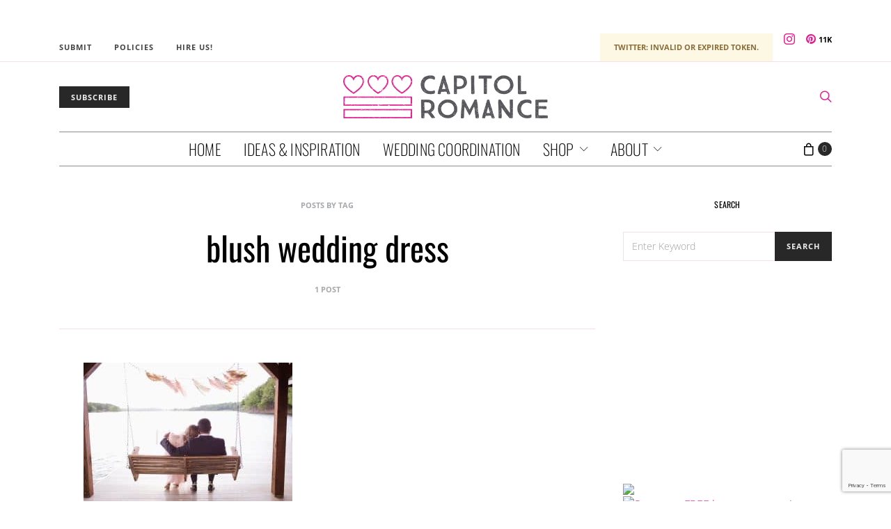

--- FILE ---
content_type: text/html; charset=utf-8
request_url: https://www.google.com/recaptcha/api2/anchor?ar=1&k=6LdffH0bAAAAAKsENioBiOP4pbcYthojCI1MRG7-&co=aHR0cHM6Ly93d3cuY2FwaXRvbHJvbWFuY2UuY29tOjQ0Mw..&hl=en&v=N67nZn4AqZkNcbeMu4prBgzg&size=invisible&anchor-ms=20000&execute-ms=30000&cb=sp0o7y79cbg3
body_size: 49018
content:
<!DOCTYPE HTML><html dir="ltr" lang="en"><head><meta http-equiv="Content-Type" content="text/html; charset=UTF-8">
<meta http-equiv="X-UA-Compatible" content="IE=edge">
<title>reCAPTCHA</title>
<style type="text/css">
/* cyrillic-ext */
@font-face {
  font-family: 'Roboto';
  font-style: normal;
  font-weight: 400;
  font-stretch: 100%;
  src: url(//fonts.gstatic.com/s/roboto/v48/KFO7CnqEu92Fr1ME7kSn66aGLdTylUAMa3GUBHMdazTgWw.woff2) format('woff2');
  unicode-range: U+0460-052F, U+1C80-1C8A, U+20B4, U+2DE0-2DFF, U+A640-A69F, U+FE2E-FE2F;
}
/* cyrillic */
@font-face {
  font-family: 'Roboto';
  font-style: normal;
  font-weight: 400;
  font-stretch: 100%;
  src: url(//fonts.gstatic.com/s/roboto/v48/KFO7CnqEu92Fr1ME7kSn66aGLdTylUAMa3iUBHMdazTgWw.woff2) format('woff2');
  unicode-range: U+0301, U+0400-045F, U+0490-0491, U+04B0-04B1, U+2116;
}
/* greek-ext */
@font-face {
  font-family: 'Roboto';
  font-style: normal;
  font-weight: 400;
  font-stretch: 100%;
  src: url(//fonts.gstatic.com/s/roboto/v48/KFO7CnqEu92Fr1ME7kSn66aGLdTylUAMa3CUBHMdazTgWw.woff2) format('woff2');
  unicode-range: U+1F00-1FFF;
}
/* greek */
@font-face {
  font-family: 'Roboto';
  font-style: normal;
  font-weight: 400;
  font-stretch: 100%;
  src: url(//fonts.gstatic.com/s/roboto/v48/KFO7CnqEu92Fr1ME7kSn66aGLdTylUAMa3-UBHMdazTgWw.woff2) format('woff2');
  unicode-range: U+0370-0377, U+037A-037F, U+0384-038A, U+038C, U+038E-03A1, U+03A3-03FF;
}
/* math */
@font-face {
  font-family: 'Roboto';
  font-style: normal;
  font-weight: 400;
  font-stretch: 100%;
  src: url(//fonts.gstatic.com/s/roboto/v48/KFO7CnqEu92Fr1ME7kSn66aGLdTylUAMawCUBHMdazTgWw.woff2) format('woff2');
  unicode-range: U+0302-0303, U+0305, U+0307-0308, U+0310, U+0312, U+0315, U+031A, U+0326-0327, U+032C, U+032F-0330, U+0332-0333, U+0338, U+033A, U+0346, U+034D, U+0391-03A1, U+03A3-03A9, U+03B1-03C9, U+03D1, U+03D5-03D6, U+03F0-03F1, U+03F4-03F5, U+2016-2017, U+2034-2038, U+203C, U+2040, U+2043, U+2047, U+2050, U+2057, U+205F, U+2070-2071, U+2074-208E, U+2090-209C, U+20D0-20DC, U+20E1, U+20E5-20EF, U+2100-2112, U+2114-2115, U+2117-2121, U+2123-214F, U+2190, U+2192, U+2194-21AE, U+21B0-21E5, U+21F1-21F2, U+21F4-2211, U+2213-2214, U+2216-22FF, U+2308-230B, U+2310, U+2319, U+231C-2321, U+2336-237A, U+237C, U+2395, U+239B-23B7, U+23D0, U+23DC-23E1, U+2474-2475, U+25AF, U+25B3, U+25B7, U+25BD, U+25C1, U+25CA, U+25CC, U+25FB, U+266D-266F, U+27C0-27FF, U+2900-2AFF, U+2B0E-2B11, U+2B30-2B4C, U+2BFE, U+3030, U+FF5B, U+FF5D, U+1D400-1D7FF, U+1EE00-1EEFF;
}
/* symbols */
@font-face {
  font-family: 'Roboto';
  font-style: normal;
  font-weight: 400;
  font-stretch: 100%;
  src: url(//fonts.gstatic.com/s/roboto/v48/KFO7CnqEu92Fr1ME7kSn66aGLdTylUAMaxKUBHMdazTgWw.woff2) format('woff2');
  unicode-range: U+0001-000C, U+000E-001F, U+007F-009F, U+20DD-20E0, U+20E2-20E4, U+2150-218F, U+2190, U+2192, U+2194-2199, U+21AF, U+21E6-21F0, U+21F3, U+2218-2219, U+2299, U+22C4-22C6, U+2300-243F, U+2440-244A, U+2460-24FF, U+25A0-27BF, U+2800-28FF, U+2921-2922, U+2981, U+29BF, U+29EB, U+2B00-2BFF, U+4DC0-4DFF, U+FFF9-FFFB, U+10140-1018E, U+10190-1019C, U+101A0, U+101D0-101FD, U+102E0-102FB, U+10E60-10E7E, U+1D2C0-1D2D3, U+1D2E0-1D37F, U+1F000-1F0FF, U+1F100-1F1AD, U+1F1E6-1F1FF, U+1F30D-1F30F, U+1F315, U+1F31C, U+1F31E, U+1F320-1F32C, U+1F336, U+1F378, U+1F37D, U+1F382, U+1F393-1F39F, U+1F3A7-1F3A8, U+1F3AC-1F3AF, U+1F3C2, U+1F3C4-1F3C6, U+1F3CA-1F3CE, U+1F3D4-1F3E0, U+1F3ED, U+1F3F1-1F3F3, U+1F3F5-1F3F7, U+1F408, U+1F415, U+1F41F, U+1F426, U+1F43F, U+1F441-1F442, U+1F444, U+1F446-1F449, U+1F44C-1F44E, U+1F453, U+1F46A, U+1F47D, U+1F4A3, U+1F4B0, U+1F4B3, U+1F4B9, U+1F4BB, U+1F4BF, U+1F4C8-1F4CB, U+1F4D6, U+1F4DA, U+1F4DF, U+1F4E3-1F4E6, U+1F4EA-1F4ED, U+1F4F7, U+1F4F9-1F4FB, U+1F4FD-1F4FE, U+1F503, U+1F507-1F50B, U+1F50D, U+1F512-1F513, U+1F53E-1F54A, U+1F54F-1F5FA, U+1F610, U+1F650-1F67F, U+1F687, U+1F68D, U+1F691, U+1F694, U+1F698, U+1F6AD, U+1F6B2, U+1F6B9-1F6BA, U+1F6BC, U+1F6C6-1F6CF, U+1F6D3-1F6D7, U+1F6E0-1F6EA, U+1F6F0-1F6F3, U+1F6F7-1F6FC, U+1F700-1F7FF, U+1F800-1F80B, U+1F810-1F847, U+1F850-1F859, U+1F860-1F887, U+1F890-1F8AD, U+1F8B0-1F8BB, U+1F8C0-1F8C1, U+1F900-1F90B, U+1F93B, U+1F946, U+1F984, U+1F996, U+1F9E9, U+1FA00-1FA6F, U+1FA70-1FA7C, U+1FA80-1FA89, U+1FA8F-1FAC6, U+1FACE-1FADC, U+1FADF-1FAE9, U+1FAF0-1FAF8, U+1FB00-1FBFF;
}
/* vietnamese */
@font-face {
  font-family: 'Roboto';
  font-style: normal;
  font-weight: 400;
  font-stretch: 100%;
  src: url(//fonts.gstatic.com/s/roboto/v48/KFO7CnqEu92Fr1ME7kSn66aGLdTylUAMa3OUBHMdazTgWw.woff2) format('woff2');
  unicode-range: U+0102-0103, U+0110-0111, U+0128-0129, U+0168-0169, U+01A0-01A1, U+01AF-01B0, U+0300-0301, U+0303-0304, U+0308-0309, U+0323, U+0329, U+1EA0-1EF9, U+20AB;
}
/* latin-ext */
@font-face {
  font-family: 'Roboto';
  font-style: normal;
  font-weight: 400;
  font-stretch: 100%;
  src: url(//fonts.gstatic.com/s/roboto/v48/KFO7CnqEu92Fr1ME7kSn66aGLdTylUAMa3KUBHMdazTgWw.woff2) format('woff2');
  unicode-range: U+0100-02BA, U+02BD-02C5, U+02C7-02CC, U+02CE-02D7, U+02DD-02FF, U+0304, U+0308, U+0329, U+1D00-1DBF, U+1E00-1E9F, U+1EF2-1EFF, U+2020, U+20A0-20AB, U+20AD-20C0, U+2113, U+2C60-2C7F, U+A720-A7FF;
}
/* latin */
@font-face {
  font-family: 'Roboto';
  font-style: normal;
  font-weight: 400;
  font-stretch: 100%;
  src: url(//fonts.gstatic.com/s/roboto/v48/KFO7CnqEu92Fr1ME7kSn66aGLdTylUAMa3yUBHMdazQ.woff2) format('woff2');
  unicode-range: U+0000-00FF, U+0131, U+0152-0153, U+02BB-02BC, U+02C6, U+02DA, U+02DC, U+0304, U+0308, U+0329, U+2000-206F, U+20AC, U+2122, U+2191, U+2193, U+2212, U+2215, U+FEFF, U+FFFD;
}
/* cyrillic-ext */
@font-face {
  font-family: 'Roboto';
  font-style: normal;
  font-weight: 500;
  font-stretch: 100%;
  src: url(//fonts.gstatic.com/s/roboto/v48/KFO7CnqEu92Fr1ME7kSn66aGLdTylUAMa3GUBHMdazTgWw.woff2) format('woff2');
  unicode-range: U+0460-052F, U+1C80-1C8A, U+20B4, U+2DE0-2DFF, U+A640-A69F, U+FE2E-FE2F;
}
/* cyrillic */
@font-face {
  font-family: 'Roboto';
  font-style: normal;
  font-weight: 500;
  font-stretch: 100%;
  src: url(//fonts.gstatic.com/s/roboto/v48/KFO7CnqEu92Fr1ME7kSn66aGLdTylUAMa3iUBHMdazTgWw.woff2) format('woff2');
  unicode-range: U+0301, U+0400-045F, U+0490-0491, U+04B0-04B1, U+2116;
}
/* greek-ext */
@font-face {
  font-family: 'Roboto';
  font-style: normal;
  font-weight: 500;
  font-stretch: 100%;
  src: url(//fonts.gstatic.com/s/roboto/v48/KFO7CnqEu92Fr1ME7kSn66aGLdTylUAMa3CUBHMdazTgWw.woff2) format('woff2');
  unicode-range: U+1F00-1FFF;
}
/* greek */
@font-face {
  font-family: 'Roboto';
  font-style: normal;
  font-weight: 500;
  font-stretch: 100%;
  src: url(//fonts.gstatic.com/s/roboto/v48/KFO7CnqEu92Fr1ME7kSn66aGLdTylUAMa3-UBHMdazTgWw.woff2) format('woff2');
  unicode-range: U+0370-0377, U+037A-037F, U+0384-038A, U+038C, U+038E-03A1, U+03A3-03FF;
}
/* math */
@font-face {
  font-family: 'Roboto';
  font-style: normal;
  font-weight: 500;
  font-stretch: 100%;
  src: url(//fonts.gstatic.com/s/roboto/v48/KFO7CnqEu92Fr1ME7kSn66aGLdTylUAMawCUBHMdazTgWw.woff2) format('woff2');
  unicode-range: U+0302-0303, U+0305, U+0307-0308, U+0310, U+0312, U+0315, U+031A, U+0326-0327, U+032C, U+032F-0330, U+0332-0333, U+0338, U+033A, U+0346, U+034D, U+0391-03A1, U+03A3-03A9, U+03B1-03C9, U+03D1, U+03D5-03D6, U+03F0-03F1, U+03F4-03F5, U+2016-2017, U+2034-2038, U+203C, U+2040, U+2043, U+2047, U+2050, U+2057, U+205F, U+2070-2071, U+2074-208E, U+2090-209C, U+20D0-20DC, U+20E1, U+20E5-20EF, U+2100-2112, U+2114-2115, U+2117-2121, U+2123-214F, U+2190, U+2192, U+2194-21AE, U+21B0-21E5, U+21F1-21F2, U+21F4-2211, U+2213-2214, U+2216-22FF, U+2308-230B, U+2310, U+2319, U+231C-2321, U+2336-237A, U+237C, U+2395, U+239B-23B7, U+23D0, U+23DC-23E1, U+2474-2475, U+25AF, U+25B3, U+25B7, U+25BD, U+25C1, U+25CA, U+25CC, U+25FB, U+266D-266F, U+27C0-27FF, U+2900-2AFF, U+2B0E-2B11, U+2B30-2B4C, U+2BFE, U+3030, U+FF5B, U+FF5D, U+1D400-1D7FF, U+1EE00-1EEFF;
}
/* symbols */
@font-face {
  font-family: 'Roboto';
  font-style: normal;
  font-weight: 500;
  font-stretch: 100%;
  src: url(//fonts.gstatic.com/s/roboto/v48/KFO7CnqEu92Fr1ME7kSn66aGLdTylUAMaxKUBHMdazTgWw.woff2) format('woff2');
  unicode-range: U+0001-000C, U+000E-001F, U+007F-009F, U+20DD-20E0, U+20E2-20E4, U+2150-218F, U+2190, U+2192, U+2194-2199, U+21AF, U+21E6-21F0, U+21F3, U+2218-2219, U+2299, U+22C4-22C6, U+2300-243F, U+2440-244A, U+2460-24FF, U+25A0-27BF, U+2800-28FF, U+2921-2922, U+2981, U+29BF, U+29EB, U+2B00-2BFF, U+4DC0-4DFF, U+FFF9-FFFB, U+10140-1018E, U+10190-1019C, U+101A0, U+101D0-101FD, U+102E0-102FB, U+10E60-10E7E, U+1D2C0-1D2D3, U+1D2E0-1D37F, U+1F000-1F0FF, U+1F100-1F1AD, U+1F1E6-1F1FF, U+1F30D-1F30F, U+1F315, U+1F31C, U+1F31E, U+1F320-1F32C, U+1F336, U+1F378, U+1F37D, U+1F382, U+1F393-1F39F, U+1F3A7-1F3A8, U+1F3AC-1F3AF, U+1F3C2, U+1F3C4-1F3C6, U+1F3CA-1F3CE, U+1F3D4-1F3E0, U+1F3ED, U+1F3F1-1F3F3, U+1F3F5-1F3F7, U+1F408, U+1F415, U+1F41F, U+1F426, U+1F43F, U+1F441-1F442, U+1F444, U+1F446-1F449, U+1F44C-1F44E, U+1F453, U+1F46A, U+1F47D, U+1F4A3, U+1F4B0, U+1F4B3, U+1F4B9, U+1F4BB, U+1F4BF, U+1F4C8-1F4CB, U+1F4D6, U+1F4DA, U+1F4DF, U+1F4E3-1F4E6, U+1F4EA-1F4ED, U+1F4F7, U+1F4F9-1F4FB, U+1F4FD-1F4FE, U+1F503, U+1F507-1F50B, U+1F50D, U+1F512-1F513, U+1F53E-1F54A, U+1F54F-1F5FA, U+1F610, U+1F650-1F67F, U+1F687, U+1F68D, U+1F691, U+1F694, U+1F698, U+1F6AD, U+1F6B2, U+1F6B9-1F6BA, U+1F6BC, U+1F6C6-1F6CF, U+1F6D3-1F6D7, U+1F6E0-1F6EA, U+1F6F0-1F6F3, U+1F6F7-1F6FC, U+1F700-1F7FF, U+1F800-1F80B, U+1F810-1F847, U+1F850-1F859, U+1F860-1F887, U+1F890-1F8AD, U+1F8B0-1F8BB, U+1F8C0-1F8C1, U+1F900-1F90B, U+1F93B, U+1F946, U+1F984, U+1F996, U+1F9E9, U+1FA00-1FA6F, U+1FA70-1FA7C, U+1FA80-1FA89, U+1FA8F-1FAC6, U+1FACE-1FADC, U+1FADF-1FAE9, U+1FAF0-1FAF8, U+1FB00-1FBFF;
}
/* vietnamese */
@font-face {
  font-family: 'Roboto';
  font-style: normal;
  font-weight: 500;
  font-stretch: 100%;
  src: url(//fonts.gstatic.com/s/roboto/v48/KFO7CnqEu92Fr1ME7kSn66aGLdTylUAMa3OUBHMdazTgWw.woff2) format('woff2');
  unicode-range: U+0102-0103, U+0110-0111, U+0128-0129, U+0168-0169, U+01A0-01A1, U+01AF-01B0, U+0300-0301, U+0303-0304, U+0308-0309, U+0323, U+0329, U+1EA0-1EF9, U+20AB;
}
/* latin-ext */
@font-face {
  font-family: 'Roboto';
  font-style: normal;
  font-weight: 500;
  font-stretch: 100%;
  src: url(//fonts.gstatic.com/s/roboto/v48/KFO7CnqEu92Fr1ME7kSn66aGLdTylUAMa3KUBHMdazTgWw.woff2) format('woff2');
  unicode-range: U+0100-02BA, U+02BD-02C5, U+02C7-02CC, U+02CE-02D7, U+02DD-02FF, U+0304, U+0308, U+0329, U+1D00-1DBF, U+1E00-1E9F, U+1EF2-1EFF, U+2020, U+20A0-20AB, U+20AD-20C0, U+2113, U+2C60-2C7F, U+A720-A7FF;
}
/* latin */
@font-face {
  font-family: 'Roboto';
  font-style: normal;
  font-weight: 500;
  font-stretch: 100%;
  src: url(//fonts.gstatic.com/s/roboto/v48/KFO7CnqEu92Fr1ME7kSn66aGLdTylUAMa3yUBHMdazQ.woff2) format('woff2');
  unicode-range: U+0000-00FF, U+0131, U+0152-0153, U+02BB-02BC, U+02C6, U+02DA, U+02DC, U+0304, U+0308, U+0329, U+2000-206F, U+20AC, U+2122, U+2191, U+2193, U+2212, U+2215, U+FEFF, U+FFFD;
}
/* cyrillic-ext */
@font-face {
  font-family: 'Roboto';
  font-style: normal;
  font-weight: 900;
  font-stretch: 100%;
  src: url(//fonts.gstatic.com/s/roboto/v48/KFO7CnqEu92Fr1ME7kSn66aGLdTylUAMa3GUBHMdazTgWw.woff2) format('woff2');
  unicode-range: U+0460-052F, U+1C80-1C8A, U+20B4, U+2DE0-2DFF, U+A640-A69F, U+FE2E-FE2F;
}
/* cyrillic */
@font-face {
  font-family: 'Roboto';
  font-style: normal;
  font-weight: 900;
  font-stretch: 100%;
  src: url(//fonts.gstatic.com/s/roboto/v48/KFO7CnqEu92Fr1ME7kSn66aGLdTylUAMa3iUBHMdazTgWw.woff2) format('woff2');
  unicode-range: U+0301, U+0400-045F, U+0490-0491, U+04B0-04B1, U+2116;
}
/* greek-ext */
@font-face {
  font-family: 'Roboto';
  font-style: normal;
  font-weight: 900;
  font-stretch: 100%;
  src: url(//fonts.gstatic.com/s/roboto/v48/KFO7CnqEu92Fr1ME7kSn66aGLdTylUAMa3CUBHMdazTgWw.woff2) format('woff2');
  unicode-range: U+1F00-1FFF;
}
/* greek */
@font-face {
  font-family: 'Roboto';
  font-style: normal;
  font-weight: 900;
  font-stretch: 100%;
  src: url(//fonts.gstatic.com/s/roboto/v48/KFO7CnqEu92Fr1ME7kSn66aGLdTylUAMa3-UBHMdazTgWw.woff2) format('woff2');
  unicode-range: U+0370-0377, U+037A-037F, U+0384-038A, U+038C, U+038E-03A1, U+03A3-03FF;
}
/* math */
@font-face {
  font-family: 'Roboto';
  font-style: normal;
  font-weight: 900;
  font-stretch: 100%;
  src: url(//fonts.gstatic.com/s/roboto/v48/KFO7CnqEu92Fr1ME7kSn66aGLdTylUAMawCUBHMdazTgWw.woff2) format('woff2');
  unicode-range: U+0302-0303, U+0305, U+0307-0308, U+0310, U+0312, U+0315, U+031A, U+0326-0327, U+032C, U+032F-0330, U+0332-0333, U+0338, U+033A, U+0346, U+034D, U+0391-03A1, U+03A3-03A9, U+03B1-03C9, U+03D1, U+03D5-03D6, U+03F0-03F1, U+03F4-03F5, U+2016-2017, U+2034-2038, U+203C, U+2040, U+2043, U+2047, U+2050, U+2057, U+205F, U+2070-2071, U+2074-208E, U+2090-209C, U+20D0-20DC, U+20E1, U+20E5-20EF, U+2100-2112, U+2114-2115, U+2117-2121, U+2123-214F, U+2190, U+2192, U+2194-21AE, U+21B0-21E5, U+21F1-21F2, U+21F4-2211, U+2213-2214, U+2216-22FF, U+2308-230B, U+2310, U+2319, U+231C-2321, U+2336-237A, U+237C, U+2395, U+239B-23B7, U+23D0, U+23DC-23E1, U+2474-2475, U+25AF, U+25B3, U+25B7, U+25BD, U+25C1, U+25CA, U+25CC, U+25FB, U+266D-266F, U+27C0-27FF, U+2900-2AFF, U+2B0E-2B11, U+2B30-2B4C, U+2BFE, U+3030, U+FF5B, U+FF5D, U+1D400-1D7FF, U+1EE00-1EEFF;
}
/* symbols */
@font-face {
  font-family: 'Roboto';
  font-style: normal;
  font-weight: 900;
  font-stretch: 100%;
  src: url(//fonts.gstatic.com/s/roboto/v48/KFO7CnqEu92Fr1ME7kSn66aGLdTylUAMaxKUBHMdazTgWw.woff2) format('woff2');
  unicode-range: U+0001-000C, U+000E-001F, U+007F-009F, U+20DD-20E0, U+20E2-20E4, U+2150-218F, U+2190, U+2192, U+2194-2199, U+21AF, U+21E6-21F0, U+21F3, U+2218-2219, U+2299, U+22C4-22C6, U+2300-243F, U+2440-244A, U+2460-24FF, U+25A0-27BF, U+2800-28FF, U+2921-2922, U+2981, U+29BF, U+29EB, U+2B00-2BFF, U+4DC0-4DFF, U+FFF9-FFFB, U+10140-1018E, U+10190-1019C, U+101A0, U+101D0-101FD, U+102E0-102FB, U+10E60-10E7E, U+1D2C0-1D2D3, U+1D2E0-1D37F, U+1F000-1F0FF, U+1F100-1F1AD, U+1F1E6-1F1FF, U+1F30D-1F30F, U+1F315, U+1F31C, U+1F31E, U+1F320-1F32C, U+1F336, U+1F378, U+1F37D, U+1F382, U+1F393-1F39F, U+1F3A7-1F3A8, U+1F3AC-1F3AF, U+1F3C2, U+1F3C4-1F3C6, U+1F3CA-1F3CE, U+1F3D4-1F3E0, U+1F3ED, U+1F3F1-1F3F3, U+1F3F5-1F3F7, U+1F408, U+1F415, U+1F41F, U+1F426, U+1F43F, U+1F441-1F442, U+1F444, U+1F446-1F449, U+1F44C-1F44E, U+1F453, U+1F46A, U+1F47D, U+1F4A3, U+1F4B0, U+1F4B3, U+1F4B9, U+1F4BB, U+1F4BF, U+1F4C8-1F4CB, U+1F4D6, U+1F4DA, U+1F4DF, U+1F4E3-1F4E6, U+1F4EA-1F4ED, U+1F4F7, U+1F4F9-1F4FB, U+1F4FD-1F4FE, U+1F503, U+1F507-1F50B, U+1F50D, U+1F512-1F513, U+1F53E-1F54A, U+1F54F-1F5FA, U+1F610, U+1F650-1F67F, U+1F687, U+1F68D, U+1F691, U+1F694, U+1F698, U+1F6AD, U+1F6B2, U+1F6B9-1F6BA, U+1F6BC, U+1F6C6-1F6CF, U+1F6D3-1F6D7, U+1F6E0-1F6EA, U+1F6F0-1F6F3, U+1F6F7-1F6FC, U+1F700-1F7FF, U+1F800-1F80B, U+1F810-1F847, U+1F850-1F859, U+1F860-1F887, U+1F890-1F8AD, U+1F8B0-1F8BB, U+1F8C0-1F8C1, U+1F900-1F90B, U+1F93B, U+1F946, U+1F984, U+1F996, U+1F9E9, U+1FA00-1FA6F, U+1FA70-1FA7C, U+1FA80-1FA89, U+1FA8F-1FAC6, U+1FACE-1FADC, U+1FADF-1FAE9, U+1FAF0-1FAF8, U+1FB00-1FBFF;
}
/* vietnamese */
@font-face {
  font-family: 'Roboto';
  font-style: normal;
  font-weight: 900;
  font-stretch: 100%;
  src: url(//fonts.gstatic.com/s/roboto/v48/KFO7CnqEu92Fr1ME7kSn66aGLdTylUAMa3OUBHMdazTgWw.woff2) format('woff2');
  unicode-range: U+0102-0103, U+0110-0111, U+0128-0129, U+0168-0169, U+01A0-01A1, U+01AF-01B0, U+0300-0301, U+0303-0304, U+0308-0309, U+0323, U+0329, U+1EA0-1EF9, U+20AB;
}
/* latin-ext */
@font-face {
  font-family: 'Roboto';
  font-style: normal;
  font-weight: 900;
  font-stretch: 100%;
  src: url(//fonts.gstatic.com/s/roboto/v48/KFO7CnqEu92Fr1ME7kSn66aGLdTylUAMa3KUBHMdazTgWw.woff2) format('woff2');
  unicode-range: U+0100-02BA, U+02BD-02C5, U+02C7-02CC, U+02CE-02D7, U+02DD-02FF, U+0304, U+0308, U+0329, U+1D00-1DBF, U+1E00-1E9F, U+1EF2-1EFF, U+2020, U+20A0-20AB, U+20AD-20C0, U+2113, U+2C60-2C7F, U+A720-A7FF;
}
/* latin */
@font-face {
  font-family: 'Roboto';
  font-style: normal;
  font-weight: 900;
  font-stretch: 100%;
  src: url(//fonts.gstatic.com/s/roboto/v48/KFO7CnqEu92Fr1ME7kSn66aGLdTylUAMa3yUBHMdazQ.woff2) format('woff2');
  unicode-range: U+0000-00FF, U+0131, U+0152-0153, U+02BB-02BC, U+02C6, U+02DA, U+02DC, U+0304, U+0308, U+0329, U+2000-206F, U+20AC, U+2122, U+2191, U+2193, U+2212, U+2215, U+FEFF, U+FFFD;
}

</style>
<link rel="stylesheet" type="text/css" href="https://www.gstatic.com/recaptcha/releases/N67nZn4AqZkNcbeMu4prBgzg/styles__ltr.css">
<script nonce="4r5G0ukY_Ch0lRQV-gqbOg" type="text/javascript">window['__recaptcha_api'] = 'https://www.google.com/recaptcha/api2/';</script>
<script type="text/javascript" src="https://www.gstatic.com/recaptcha/releases/N67nZn4AqZkNcbeMu4prBgzg/recaptcha__en.js" nonce="4r5G0ukY_Ch0lRQV-gqbOg">
      
    </script></head>
<body><div id="rc-anchor-alert" class="rc-anchor-alert"></div>
<input type="hidden" id="recaptcha-token" value="[base64]">
<script type="text/javascript" nonce="4r5G0ukY_Ch0lRQV-gqbOg">
      recaptcha.anchor.Main.init("[\x22ainput\x22,[\x22bgdata\x22,\x22\x22,\[base64]/[base64]/[base64]/[base64]/[base64]/[base64]/YihPLDAsW0wsMzZdKTooTy5YLnB1c2goTy5aLnNsaWNlKCkpLE8uWls3Nl09dm9pZCAwLFUoNzYsTyxxKSl9LGM9ZnVuY3Rpb24oTyxxKXtxLlk9KChxLlk/[base64]/[base64]/Wi52KCk6Wi5OLHItWi5OKSxJPj4xNCk+MCxaKS5oJiYoWi5oXj0oWi5sKzE+PjIpKihJPDwyKSksWikubCsxPj4yIT0wfHxaLnUseCl8fHUpWi5pPTAsWi5OPXI7aWYoIXUpcmV0dXJuIGZhbHNlO2lmKFouRz5aLkgmJihaLkg9Wi5HKSxyLVouRjxaLkctKE8/MjU1OnE/NToyKSlyZXR1cm4gZmFsc2U7cmV0dXJuIShaLlU9KCgoTz1sKHE/[base64]/[base64]/[base64]/[base64]/[base64]\\u003d\x22,\[base64]\\u003d\\u003d\x22,\x22w5R7w5fDqcKPwpMBXlrCocKBwox8wpRSwq/CvsKiw5rDilxzazBXw5hFG0k/RCPDnsKwwqt4c3lWc2kxwr3CnGrDk3zDlgDCtj/Do8KJaioFw4PDjh1Uw4bCv8OYAhfDv8OXeMKTwpx3SsK5w5BVOCLDhG7DnVrDmlpXwopvw6crU8KVw7kfwq11MhV6w6vCtjnDpWEvw6xWQCnClcKdfDIJwoksS8OabMOawp3DucKoaV1swqQPwr0oMsOtw5I9FcK/[base64]/DsmRVIcOVwrNiwo/Dsx9BwpNVRsOlUMKlwrLCtcKBwrDCnV88wqJzwp/CkMO6wr/DmX7Dk8OcLMK1wqzChzxSK3YsDgfCscKBwpllw4xgwrE1FMKDPMKmwqvDjBXCmyQlw6xbK3HDucKEwoxSaEpIM8KVwps2acOHQG1jw6ASwqNVGy3CocO1w5/CucOaNxxUw7LDtcKewpzDrQzDjGTDgUvCocODw61Kw7w0w5TDhQjCjjgpwq8nVj7DiMK7HzTDoMKlFx3Cr8OEdMKkSRzDj8Kuw6HCjWk5M8O0w7LCmx85w6lbwrjDgCoRw5o8bzNofcOWwqlDw5A2w50rA3p7w78+wqFSVGgWB8O0w6TDklpew4lPVwgcZk/DvMKjw5FEe8OTIsOfMcORHcK8wrHChxA9w4nCkcKrNMKDw6FuGsOjXylCEEN5wp50wrJ4EMO7J1TDtRwFJcOPwq/DmcKuw6I/[base64]/CsklHcGJ9QMOeBnN6VEDDs37Cv8Oawr7ClcOWBnXCi0HCjgMiXyDCpsOMw7lRw5FBwr5Iwq5qYBfCsGbDnsOjY8ONKcKPayApwqjCimkHw4vCumrCrsOyX8O4bSPCtMOBwr7DmsKMw4oBw6vCjMOSwrHCu1h/[base64]/CsQjCjMKiw4XDl8K1w5PDrjcfwq3Cq2tuwo/Dh8KRbsKhw7zCmsKeXmLDo8KzfsOuHMKAw4EvD8OmQ2jDlMKrFRfDgMOmw7fDsMOiFcK2w77DhXzCqcOEEsKBwpwuHwHDu8OTK8O/[base64]/DuhRqw7d/w7LCq25pwp/CgGnCkMKOwqTCjMOJwr7DisKwW8OWfsKveMO8wqVKwrVhw7wpw5vCvMO1w7IDdcKAQm/CkATCnDfDpcK1wqHCi0/[base64]/w5h5w77DgkQJw5kmccKPSsOYUMKowrXCucKHDDfCq0k7wo0Zwpw6wqA8w5ZbGMOhw5nCpCsEKMOBP2HDvcKUIlXDp2VNXXbDnAbDt2XDlMKxwqxswo5WGDTDmBA+wp/CrcKpw4pQYMKZQx7DlCzDqcOHw60mIsORw4J4cMO+wojCl8KKw5vDksKYwq9rw5AJd8OfwrcPwpXCsxRtN8Osw4TCmQp5wrHCqsO7FiVVw4hCwpLCh8KzwosbKcKFwqQ8wo/Di8OoJsK1NcOIwoE9LhbCgcO2w7lbDz7DqVDChQw7w6/CqkMSwo7CmsOuNsK0BTcew5TDn8K8fGzDn8KzfDrDr0zCsynDggt1R8OJIsOCXMKAwpE4w78Bwq/DqcKtwoPChzXCscOXwrA3w4fDpl7ChA1xPkh/XhTDgsKzwqQYXsO0wpVXwrM6w5gGcsOnw5bCksOydxd0PsOuwq1ew4nCqB9MLcK3dVvCh8KpCMKjV8Ogw7h3w410ZMOTFsKDM8OmwpzDrcKjw6rCqMOSCw/Cj8OgwoUow6TDj3dTw6ZXw7HDoUJcw4zDvTlywp7DlsOOLhYvRcKnw6BjaHHCsknCgcKPw6QZw4zCoUrDr8KWw4UGeR0QwrwGw6fDmMK9d8KOwrHDgsKBw587woHCgsO0w7MyCMK5wrcPw7TCl10SExorw7DDnGd4w7/CjMK9JcOSwpFKVMKOcsOuw482woHDu8O+woLDux3DhSnDhgbDvzfCu8OrWRnDscOpw5dBSlDDoT3CnjvDlhHDkFg1wrfCu8KmB1Qzwqcbw7/Ds8Ogwr4/V8KDUsK2w4QEwqF3WcK6w7nCocOOw5plUsOlWQjCnB/DlsKUcQrCnD5rH8OMwo0sw5PCg8KvFA/CvWcLPcKIJMKUHQMww5wgBsO2JcOnFMKKwqF+w71TGMOZw5EMfglrwpFUQcKxwqBmwqBjw4jCh21EKMO6woshw4wxw6vDt8OSwojCicKpMsKnbEJiwrdibcOgw7jCrRbDkcKZwp/[base64]/[base64]/[base64]/CgEcNw59yXsKgWMKTw4TDtGfDkcKVw7nCh8KRw6wvLMKRwr/Dq0g6w7bCkMKFJwnDgA8XIQrCqnLDj8Oaw7t0JxTDok7DkMKewqlfw4TCj17DhT0Swo7DuiHCg8KRJlIgRkvCthHDosOSwqLChsKYdHLCi3PDucOnS8K/[base64]/wpXDv8KrexVJCsKHdMKsJBHCn8Okwp85MMOGNhg0w5jCmMOpd8Olw5TCtEPCgWF1dwwFI3XDqsKSw5TCqW8dP8OSW8O0w4bDlMO9FcOsw449KMOiwrcbwqcWwr/DvcO8V8Knw4jDo8OsI8OVwoDCmsOGw4XDqmXDjQVcw5dbLcKCwrvCnsKuR8KmwpbDucORejk2w47Cr8OLAcKMI8K6wpBUFMK6HsKtwopYKMKpBztXwp/[base64]/Dk8Omw4fDn8KDwpnCocOQBB7CiMOdw5zDklo0wrzCl1HDocOvZ8K3w6TCisOuXxPDrE/[base64]/[base64]/w53CiizDv8K5BcOaw6jDq8KHwq4PZxrClmzDvyYfw4J9wp7DhMK8w6/[base64]/[base64]/[base64]/ClWDDjEUnwrXCu8KTw6cCw5/DkzEKwqLCt25EfMOFY8Onw4Rqw441wo3CtsORNj9ww4oNw5vCvWjDv2/Di0TCgD4yw4UhdMK+cjzDigoFJkwWdsOXwprDnDI2w5jDqMObwo/ClWV2ZlASw5rCsU3DmwEJPCh5HMKhwr4SWMOQw4TDo1gOPsOtw6jDsMKAPcKMD8OVwqsZWcOsMEs/SMOuw5PCv8KnwpdWw4oXblDCtR/DosKNw43Ds8OUBSRWeEkqFXDDo0fCujHDkAxdwoTCkjjCtynCnsKew5IcwoRcAGFfOMO0w5jDoS4lwpTCjCBGwrTCl2kHw5BVw4dLw6xdwozCuMOYCMOcwr9iOEhZw4XDpnzCgcKvE20Fwq7DpzEfIcOcPC8iRw1pO8KKwqXCpsOZIMKNwqHDq0LDtQLCk3Urw4nCqn/DpjvDi8KNZ1wqw7bDvgbDu3/[base64]/DqsKlwpHDpcK8TynCkXIsKMOKDsOuwqd/w7zCuMOxMcK7wrfCpS3CpV/CqWEVc8KdVDcLw6zClRlDbsOUwrzCl1rDgj80wo9MwrwbJx7CsULDhXfDvy/Ds1nDkzPCiMOIwpcPw4Z8w4DCkEFfwqBVwp3CmXrCu8Kxw7vDtMOOYsO6woRjKEYtwr/CjcOzwoJrw57Cs8OMOhDDgVPDiFjCt8KmWcO5w6c2w71Gwp0uw4Unw65Iw5rDl8OxLsKmwpvDhcOna8K4S8K1KsK9CMO8w77ChnwJwrwdwp4uwprDoVjDuGXCuQvDm2XDtgLCgTggeFk3wrbCiD3Dp8KvIx4fIAPDiMK6bH7DsX/DtArCocKzw6jDuMKRIkPDqRI+wo9hw6ZJwqtuwrlrXMKOFVwoAVDCrMKVw6p/w7ovCcOLwo9cw4LDqFPCu8KwbcOFw4HClcK1NcKKwrPCpsKWeMO2bsKEw7DDp8OEwrsSw6EVwonDmi07wrrCryHDgsKOwrpew6HChsOsYyzCpMKrHFDDtFvDu8OVHRfDl8KwwojCtEMmwpVuw79WbsKKD0wKWQcfw7pTw6XDnj0Nd8O5DMKrfcOLw5/CmcOmWTbCvMOcKsKiI8Kfw6JMw4t4w6/CvcO/w7AMwrDDmMKJw70dw4bDrUrCoQwDwpsywq5aw7PDlRxaQcOIw6zDtMOpWm8NR8OTw4Rfw57Ci1EnwqDDlMOIwrXClMK5wqLCqsKoGsKPw7lDwpJ8w74Dwq/DuyVJwpDDuCTCrUbDshYKbcOYwpQew5YJFcKfworDnsKQCCjCpQctbSTCksODFsKXwrnDjzrCp3gUccK9w50+wq1cNwIBw77DvsKeWcOyWsKcwoJXwpPCukPDgMKae2nDgw7Dt8Kjw4FXYArDhVdqwpwjw5M/Om7DpMOLw7JBLivCh8OlTHXDvhlGw6PCsB7ClxPCuBUNwrHDmiTDoRVkN2Z1w4fCoyHChcKwUgxwSMOYA0PChcOMw5HDtyrCrcKUWWRJw5FgwqF5aynCqgPDm8Oqw74Fw6XDlzPCgVkkwrbDpy8eNkw/w5knwrbDv8K2wrY0w5oYPMO3d3goIAxcSnjCtMK2w7Iswo0iw63CgcOCHsK7W8K3KF7Co2nDiMOlagInMENew7x3QWPDk8K8fMK/wrTDv3nCk8KawpHDtsKMwonDkBnCqcKqTHTDqsKZw6DDjMKUw7HDgcOTPQfDhF7DqcOXwo/[base64]/[base64]/DuHnCscO5w4oFecOoUcKsw4FmPMKzIcO5wr7DqXjCiMKvw7AASsOQYToYH8Otw4fCmcOvw5/CnVlOw6NlwozCoUIrHglVw4jCtBnDnmEzazE9Mgtfw4nDjz95J1F2dsKHwrsqw5zDmsKJHsKkwqwbI8K3OsOTalFsw4fDmSHDjMK4wqDDm3/Dj1HDigwFOBojfggxVsK2w6VJwpJdKxkOw7rCqDBAw7DCt31pwpIjc2PCo3Mhw4HCpMKfw6p4OXnCsVzDhcKfO8K2wrfDnkpvOsO8wp/DoMKuIUQ6wo7CosOySsOMwozDsSHDik8QUMK9w7/DvMOyf8KUwr1Sw5weI3vCrsKmFRJhYDDDiVzDncKvwovDmsO6w47DosKzSMKTwrPCpQPDoR/[base64]/w6BeDMOzQ8Kzw7fDg8KjDyJdwo/DgMONw5o1csO4w4/DgATCmsO2w5wTw4DDiMKjwrXCscK6wpXCg8K9w4EOwo/[base64]/Dm8KMecKFCgbCisOyw6DDpC3Dpyd9wo/CkQZSVGMSw7xeOMOFCcKgw7vCnGXCi23Cu8KIXcK/FR1LfzgVw63DgcKBw7fCh19iGAzDmRN7FcOpVkJGfzrClEnDtwFRwpg6w5BybcKrw6czw4Ajwol/[base64]/Cs8KRe8KvDsOkbiLDk8KLa03ChMKcFsOqNTjCj8OpNMOyw4pkAsKLwqbCpi5twrMBSA0wwqbDs1vDv8OPwp7DvMKvNFwtw7rDvcKYwrLCnGjCqg9Jwrt1FsO/[base64]/[base64]/Di8Ovw6/[base64]/DsAvDrR4EE8OYw7wRw604w6ADYcO3dj3Dm8Kxw4MgQ8KsOcKLKFzDvcKdLh8sw4E/w5LDpsKDYjDCn8OrZsOqeMKLSMObc8K5HcOvwp3Djgtzw5FWesOtOsKRw7xEw59wccOiXsK4Z8OZFsKsw5l9G1fCvnjDocODwqLDucOzVcKnw6DDicKew4N8JcKVdcO6w6ECwphpwoh2wqd6w4nDgsOUw5jDn28sWsOhB8O9wp5/wpDCrMOjw6IhW35Zw6bDoVYuLjXCgXsoO8Kqw4JiwrrCqRQswqHDgG/[base64]/DiTlSAB3DjcOWw4d/ejskwobDhSzCicO8w6puw7jCthDDpBg/bnXDsgrDnGoqb0jDrCvDjcKZwp7CucOWw6U0HMOMYcONw7TCjTjCvV3CqDnDoD/CviTCkMOyw717wr1uw7NpVibCkMOawrDDuMKkw7zCjlfDq8Kmw5RTExMywpAHw4QeRxzCqcOhw7Qqw4tZPA3DoMKEYcK/S3knwqBeNEzCn8KbwoLDo8OGG0TCngbChsOOUcKvGsKCwpfCqMKoBURswr/[base64]/CgMKKKMOswr0ow6vClhUSw5kXdsKlwrvCk8OwZ8OSRWDCun4TbAxeTifCjhXCiMKpQWUgwqbDmFBxwqbDicKiw7DCpcOvJEzCoTbDjxTDrHEOIMKEMBwmwr3CmcOwDcOGR0YPScKrw6Ynw5zDicOtcsKxeWDDqT/CmMOJGMOYAsKHw5g+w7LCti8uAMK5wr0QwptOwqdDw5B8w5cXwrDDjcKFBG7DnQhuUyLCjVbCmgc3WiICwqYFw5PDv8Kewp8XUsKIFkhTPsOSEMOqe8K/w4BMwplIF8OdJx52w4TCscKaw4PCpx18Y0/[base64]/DmcO8ZCHChMK3CcOYDMK3GWHDuCbDt8Ouw7/[base64]/Dr3gSwopLw71uw5fCsH3DjTXClsKnak7DlSjDr8K6PMOfMF52SELCnixtw5fDpcKpwr/Cs8OFwrXDpSXCrFfDlXzDrRPDj8KCfMKmwpQmwpxMW0FrwoTCpmAQw6YNCH5ew5VzI8K7FgbCgwpNwq8MXcKmbcKCwqsaw4fDh8OYdsOSDcOHAXQkw5DClcKIfXYbRMK4wq0ewp3DjRbDqGHDn8KUwqEqWiRQOnQTw5VAw5QqwrBSw4VTMkE9D27CiycFwoZ/wqdVw6LCrcO1w4HDkwnCr8KYOCTDthvDu8KLwqBLw5QaYwHDm8KZRREmf2R/[base64]/[base64]/DljzCtFzDvMOawrB0wpLCvsO4D31KXsOdw7DDknfCimfCnBHDrMKvezcdAl8rH1Viw6ZSw6NFwpbDnMK3wqRpw4XDtm/CimLCrmw3GMKUKxBJA8K3EsK0wovCpsKYcmxxw7nDvsKewplFw7XCtMKST37DjcKkbQDDilo/wr4SGsKseXtvw7g7wpw9wr7DqCrCqAN3w4TDg8Ovw4lCSMKew47DqMKIwp7CpHzDsikKSivClsK7bg8yw6YHwpl3wq7DoQ1zZcKySHtCYUHCm8OWwrvDjEoVwrNyLV0CDztjw7tjCCllw7FWw6oSQTdpwo7DtsKRw5/Ch8KfwrpLF8OfwqbCg8K5MxzDtEHCncOJHcOqYcOKw7DClsKLWB0CWlLCkGc7E8Omb8ONQkgceGE6wrV0woPCqcKycDgpT8KtwqnDgcO0CcO6wp7CnMK8FF/DqndRw6AxK1pEw4d2w43DgcKiPsK4TnkiZcKGwpgFZVcLWGLDisKYwpURw4jDvRnDjxM7Snlkw5hmwoXDhMOFwq0+wqPCsA3CjcOZKsOqw4rDkcOueC/DvAfDhMOuwq4PaCdEw5okwrBhwoPDi3DDtgkPDcOcUQ58wq3CjR/CpcOrb8KFKsOyXsKew7rCksKcw5xEECtbw5DDscOiw4/DmcKgw6YAXMKXccO1wqB9wqXDsUPCpcOZw6/CuF/DonkgNS/[base64]/DvAjDj8OSwpXDtTrCh8Ofwr1ww7XDgmPDgGMNw5hxL8K6fcKxeUvCrsKGwrkNDcKnejsSUMKxwrpsw4/Cl3jDocOAw6k5NnYIw4IkaUlJwrJVT8OifHbDgsKjNWPCkMKMNcK+PR7DpSDCmsOgw7TCr8K0DAZfw4BcwrNJfURQFcO8FMKGwofDh8OgPm/[base64]/DgcOZXMKPIHDCocO6M8OHUcKgw4vCssKsMQt7WMOfw7bCl2DCv30KwqURRMOmwrnCr8OyOyEaJsOLw4HCrXssDcOyw4bDvFPDnsOcw7xHYHVlwrXDvnHCksOpwqc/[base64]/CMOywrfChMK1w7/DksKAwq3DihMqdsK6Ii7CrQYrw5vDrz8IwqE/NRLDoUjCvkrCocOrQ8OuM8OZQMO8YzddIFdow6h1SMOAw63CmnBzwokgw4fCh8KhZMK9w7Bvw53DpQ/CsDoVKwDDr03DsCg8w7l/w7N7S2XDn8O7w5XCjcOIw44/w63Dp8Oyw4lIw7MgfMOibcOaNMKhLsOew7/CvMOEw7fDgcKPPm4GKydQw6XDosKMLX7Cl2hDJ8O7A8OVw5fCgcKrHsO/dMK2wrDDv8Owwp3Ds8O7PWB7wr9Kw7I/MMOJQcOAc8OPwoJgCsKuDWvCqFDDpsKOwpomdlzCihDDqsK0YMOpEcOUN8Omw4N/OMKwYx5jRTXDiGHDm8OHw4t6F1bDrBNFc31OfRFCO8OFwoLCn8ObXsK4V2duMxzDu8KwTsOxXsKcw6U6WsOywrJwGsKnw4clMBwUKXcEbHkYSMOZEX3CtAXChQUTwqZxwoHCk8O7SRxuw79MZMOswrzDksKhw53CtMOzw4/DjcOdMMO7wosmwr3CkxfDnMKrV8KOAsOcUQHChH1Pw6Ahc8OMwrPCuHZcwqJEWMKVJyPDlMOBw6hMwqnCoE4Kw6fCn1k6w6LDjSEtwqkDw6ZICkbCoMOGBMOBw6Auwq/CtcKBwr7CqEbDnMK5SsKbw7XDrMK2ZsO/wo7Ch2/Dh8KMPnvDu3Iif8O8w5zCicO5LA5VwrxBw60GFn0tYMO0wpvDvsKrw6rCvFnCqcOfw5MKFgbCosKPSMKpwqzCkB4/[base64]/DvsKMw6PCjAnDkcKEwqnCgsOCwoYbw4/DqiBMURF5wpRUdcKKMsKhdsOvwoJjFA3DunPCsSvDtsKPDGfDgMK5w6LCg3IHwqfCl8OmBW/CtF1PX8KkYhrDgmQ9MXBTCcOPL185bkfDq2PDqlXDlcOcw7jDkcOaNsOOOVnDhMKBQEZ0MsKYw6Z3Nz3DnX5MEMKSw5zCjcKmS8OGwobCoF7Di8O2wqI4wo7DoyfDr8OswpdawrlTwqnDvcKfJcKew6JdwqHDv2rDjjk7w4zDvx/[base64]/DvMKzDlFLwp5MwpE3SMK6cMKiwoQ5wo7DrMO6w4sCwr9pwr40B3/DpnLCoMOUfWRfw4XCgxbCqsKcwokSBsO1w6/CuVcnWMOGOHDCqMO4DsOWw6I/wqRHw6djwp4fI8OzHCcxwrI3w5rCisO/[base64]/CjRPDjUR/w7l0C3h6w4Q/aHzCq1LCviLDvMOpw4nChWkZfF/Co1A6w4vDm8K6WmFJHgrCt0gJdcOrwo3CiUHDtwnCg8OAw63DihfClR7DhsK3wq/CosKWacOWw7hTI1RdeEHCoAPCsnhrwpDDhsOqRl8hHsKGw5bCsBjConN0wrbDnjBlXsKBXgjCuRzDjcKsFcKEeDHDpcORKsKVM8KtwoPDszg1WhvCrD1qwrh/wpnCsMOXG8KZSsKVF8Ogw5rDr8Ozwqwhw6Mrw7nDiVTCsz1OJhNlw4QZw6TClBNhQ2MvdR1PwoMOWkd5DcOfwo3CoyDCvQQJNMOtw4R9woc7wojDu8KvwrMJKWTDhMKGClrCtXgXw4JywrfCg8KqX8KVw6szwo7Cq0NrL8O7w4TDqk/DlQDDiMKww75hwpBWDX9Dwo/DqcKXwrnCiiRxwpPDh8KPwrIAeGp0wpbDhzvCpz9Dw6vDiSrDox9zw63DsynCo2Exw4XCgXXDv8OTLsOVfsKTwqzDsR3CksKMe8OMDC1Ww6/DtzPCmMKIwqTChcOeZ8Ouw5LDumdbSsK4wpzDscOcVcO1w4nDsMOnNcK3w6pYw4JCRA41ZcKJBsKBwpNUwqsawpY9VGtBe2TDoiDCpsO2wpY8wrQUwq7DhCJXMmzDlmwVY8KVHwJuA8KzZcKLwqbDhsK6w5DDs2gHe8O7wo/DqcO1RwnCpDsVwrDDgMOYH8Kre00gw4TDgSI+By0Hw6pwwq0lPsKcK8KGAhzDsMKIfXPCj8O2XXjDl8OpSS9FHWo8J8Kpw4c/[base64]/[base64]/Kgk5OFEVwprDrGvCrCVsMC0Gw5zDnGQCw7/DjFVqw53CgwLDu8KyfMOiPmA9wprCoMKFw6HDpsOXw6rDj8O8wrrDocOcwrjDmHbClTFVw64xwo/DsBvCv8KrRwZ0Vy0qwqcWeFY+wpQjPMODAE9uChTCs8KXw6zDrsKTw7k1w414wpMmZWTClyXCqMKLX2F5w590TsONTcKBwrVnWMKlwpBww5Z8AnQEw68nw6IOeMODHGzCsy/[base64]/ChXnDt3YiwqRfwpRTIyg1CsOSwohYGwfCiAvDp0g/w4pMfxbClMOLCEnDuMK3WmvCrMKMwqcyDXp/UwN0XCbDn8OPw57CqxzCq8KNScOYwqo9wqYvTcO9wqtWwrbCgsKoM8Ksw6RNwpFqQ8K0PcOOw4wPcMOFG8OSw4plwpl3CB8kUhQgWcKtw5DCiADCkiFiA2TCocKZwqnDhsOwwpPDpMKMLwMaw4wmHsOoCUfCn8Kyw4BLwpzCmMOmEsOUwoTCqmc/wo3CqsOswrhaJRdwwq7DisKUQit5amvDlMOqwrDDgwVxKsOuwozDpsOgwpPCmsKENVnCr2XDsMOVLsOZw45ZXFEPbh3DoGR/wojDlHpcacOtwonCnMKOUT8swpEnwp7CpS/DpWonwpIXRMOkdB9nwpPDm1/[base64]/[base64]/CjcKjwpEgXlVdw7IKwrrCtMKGD8KLAC8bOVPDjMKeR8OdYMOeNFU/GWjDhcK8ScKrw7TDlDDDiF8AeHjDngAXaXI7w6fDqxXDs0/Do13CjMOCwq/DtsOlRcOOCcOBwrU6RS1QIcK1w5PCucOpd8O8L2JfKcOOw65Yw7HDtXlfwqXDrcKqwpR+wrZyw7PCrTfDjmDDnEPCs8KTYMKkbRpswqHDnXLDsjQmcm7CgWbCgcOmwqbDi8OzbWVowp7DnMOqaU3CkcKgw65/[base64]/KC4LQFMcw7lfwo/[base64]/w5zDkXRawoLDucOGwpnCsMOKem7Dn8Oewqo/[base64]/DuMK3w6VeOMKqXRYFw5E3acKRw4zDhigHwoDDqGctwoEhwrPDtcKmwo/Cr8K1w7fDgVduwo7CsT8yISfCmcKqw4E5IkB4LzbChSfCnE1+w4xYwrfDk2EBwpjCqz/DliLCk8KwQFbDvXjDrz4TVhfCicKASnBKw5/CuHbDgQjDp31fw4XCksO4w7DDnWJ9w5J0RsO+KMOww7/Cq8OjSsK6Z8KYwpfDpsKVL8OiBcOwJMKxwrXCnsKNwp4pw4nDvnwOw6RHwpYiw4gdwojDnhzDrBTDpsOpwqzDg0QFwp/Cu8ONP2I8w5fDk0jDlHXDlXbCql1jwo0KwqsUw7MvTj9mBFlBLsOtNMO8woQGwp/ColFudTAbw4HCksOcEMOEfmVcwqbDlcK7w73DnsO/[base64]/CosKpXsOwMBRYGCkwwqnCsnDCpcOPwrnCqcOVS8K/TSjCjwRlwp7Cm8OZwrTDrsK3Ri3CvkhqwqPCrcK3wrp+dgbDgyQEw6clw6fDoj44OMO+bQPDhsKhwodlKS5wccONwp8Kw47Dl8OKwro+wofDpiosw5p9NsO1BcOLwrRWw7TDu8KpwojDlkZ/OknDhF9xLMOiw5fDvGkFDMOlG8Kcw7zCnHl+DgXCjMKVXyrCjRAKLsKGw6XCnsKBKWnDjmPCucKMOMOvD0LDj8OEdcOlwqDDpV5qwrXCpsOIRsK4eMOVwoLClC93awPDig/Cjx5ow6klwobCucK0KMKkScK5wqVrCm5dwq/Ci8K4w5rDoMO6wqMGHBpKKsONKMKowp9ucwFbwo5lwrnDvsKcw5c8wrzDixAkwrDChkNRw6PCocOIG17Ds8O+wqRhw5TDkxfCtlfDucKEw6diwrPCkBnDuMKvw5AVD8OdU3XDmsKUw79bIMKSZ8KQwoBZw44DC8Odw5Zmw58BBx/CryEKwpF0YiDCphFzGAnCjhDDgksIwos1wpPDnF9xS8O5QMKMEhnCvMOMwovCg01cwr/DlMOtX8OAK8KZYVwUwq3CpMKFGcK5w4sTwqk7wp/Dhz3CphMSY1ttSMOqw7ghDMONw67CkcK1w6g4QxhIwqTDoF/ChsK+HERGHUHClAfDjg0dJQpFw67DuWwDfcKNXMKBfhrClsKNw7PDohnDvsObDFHDt8KUwqJ/w6sxYTUPbyfDqMKqGsOzbHt5E8Oiw7ljwqbDuGjDr1QiwprCgsOuXcOQPyTCkwopw6kBwpDDhsKTD3TCo2AkVsOPwoLCqcODbcOswrTDuWnDnU8lDsKlMBJZbcONL8KAw4xYw4kTwpfDgcO6w7zDnisBwpnCkw9pDsO/w7llCcKfYnMLbcKSwoLDksOpw5HDpVHCkMKpwqTDvl3Dow3DqSzDjcK4AFjDvj7Cs1bDqjlxwrMrw5Ngw6bCizs3wp7DonB7w43CpgzCs0PDhyrCpcKzwp8sw6rDpsOUMSjCgynDhz9uUV3DtsOdw6vDo8K6CsOew5Ihw4DCmjUhw7HDp0oCPcKgw7/CqsKcB8Kiw404wqLDqsOBScOGwoDCphbDhMOKI2caKSZyw4TCjgTCjcKow6Bxw4LCjsKBw6PCucKrwpQkJC5iwo0GwqFDJwQIZMK/HVLCpTt8eMO4wqQ6w4RUwp/CuSjCvMKeD1HDg8Krwrxgw7kIKsOzwoHCkURpT8K0wq1CNUjCqQZFwpvDuT7DrsK0B8KMVMKeMsOow5MWw5LClsO/IMOfwq/[base64]/wrwnN8KPQW/DpsKDw5XCp3/DisOhXcOvwoxOCy0XD0RcMyAdwpbCh8K3Z3hDw5PDrwgtwrRvTsKvw6jCpsKuw6PCrmA+YSADXjZNCkAPw6PDgAJUHsKHw7Ezw7XDqDV/T8OYJ8KwRcKjwoPCpcO1fWt3fgbDsWcGKsOxVWXCmwYlwrLCucO5UcOlwqDCq2zDp8K/wqVDwoRZZ8K0w6rDq8Ohw6Zrw6rDncOBw77DlTPCnGDChWDCgMKLwonDkBnCisOSwoLDv8KVOG4Ww648w5xebMOCRx/DiMK6ZibCtcOxD2DDhBPDnMKwW8K4fgpQwrfCr0Usw74bwrwZwoDCmy3DncOtLcKhw4AwRTIXMMOcRMKwK23Cq3BBwrMaY2Nrw5nCn8K/[base64]/[base64]/OnnDjMOLdsKwOi87wo4tJcOGw7V1PMOkAsOdwp9DHSRKwobDmMObHjHDrcKTw6p2w5PCpcOvw6PDpE7Dv8OswqJbKcK9RFTCrMOkw4fDqC1/GMKWwoB3woHDkxQSw5LCucKmw7XDh8O5w60awp7CqsOXwo9xMBpJFW4PbA/CtjRoAi8iVS4Uwpg0w6h8WMOxwpsBHjbDkMOOP8KFw7MDw4APw73DvcKSZDAQdErDihc9woDDkxocw53DgcKPTMKbAiHDm8OYTE7Dt04IcVHDicKcw71rZsOswoMIw61xwqpCw4HDo8KtSsO/wpU+w40lacO6JMKxw4TDocKmAHVxwozCvmonXlBia8KWYiIxwp3DiUDDmy96S8KARMK9dh3CtRTDm8Oxw6HCqcONw4YID3PClDV4wrsgeEAFG8Kqd1tyIkzCj3dNF1VEaEB/QnIbbAzDjzdWB8KDw4VHw6zCvsOxCsOZw4cdw6ggf1PCuMOkwrRDNh7CuAlJwpXCtcKhDMOawqRWEcKEwp/DoMKxw5jDlxHDh8KAw55tRinDrsKtNsKyVMKqQzFpNUBVLRnDucK9w6vCh03Ds8OywqEwUsOZwrMbN8OuQcKbO8ObHw/DgTzDqcOvHGnClMO2QHE6U8KRDTpeVcOaNA3DhsKLw7A+w5LCqMK1wpcUwpQgwpXDgGfDljvCrsKuEcOxOD/[base64]/DgxvCuSYoE2TCrDU4wr5Bw5cdw4vCsMKwwrbCqsKnZcKDDUPDsF3DnCIwO8K0DMKmQQUNw6rCoQ5oYcKew7l6wrRswqVEwqkww5vDlMOGYsKFVMO/Y0o/wq14w6scw5bDrXYIN3TDvl9IMGJGw7kgEjA3w4xcfRrDvMKtNh4cMUk0wrjCtQ9OWsKGw6kPw5TCmsOZPy5rw7bDuDtXw7sAFHbCgUxKGsOyw5NPw4rCr8OIEMOOLDvDgV1DwrLCqMKZbAYBw7XCi2sPw6/CnF7CtsKPwoASeMKiwq5AWsO/DRHCqRESwpxSw50ZwrfDiBbCiMKpYnvDoTDDmj7CiHTCp3oEw6ELYU7DvFLCtlxSCsKAw7DCq8KYFR3CuUw6w6HDv8OfwoFkbHzCp8KiaMK0AsOVw7B+AjzDqsKmfiHCucKOGX0cEMK3w57DmR3ChcK7w7vCogvCtkUew43DkMK4XMK6w4fDucK7w6vClxjDlCY/YsKBOXfDk3nDvWpaWsOdK2obwqRhPA54P8OzwprCosKBX8K2w6PDvl1HwpchwqHDlyHDssOBwoxvwojDoxrDjhjDi2VPesO4f33Ckw7DogDCv8Otwrlxw4fChsOUGh7DoB1owqNDScK9HEnDgxF/Wi7Dt8KnXnV4wr01w7BXwqlUwqtLccKoF8OGw40Nw5c3CMKhL8OYwroVwrvDkwVfw4ZxwrjDhsK2w5zCtxZDw6zCo8O5Z8K+w5/CpMONw4o0Fz8RUsO9dMONEFMlwoAQKMOAwo/DqUwRC1PDhMKEw7FoacOmJ13CtsKPClYuwrlDw4fDkhTCvlZVESLCpMKmN8KiwrccZixQGxwOfMK3wrd3I8KGb8KpdGEYwq/Cj8OYw7c8RUzCiD3CmcO1OCV3YcKaNxPDnCbCnXorfycbwqnCscK4wpfCmV3DjMOlwpEjGsKxw7jCn2fClMKJZ8Kiw4AZKMKawr/DpkvDkDfCvMKJwp3CnTDDvcK2TcOGw6jDl2EwRsKRwpV8T8O7YStmbcKHw7AnwpYcw7nChXshw4XCgEhdNHF+McOyG3MdS1LDtQVCSUx5EhI9ehPDijTDvC/Cgy/[base64]/CtQTCv0HDlcOKBsKGwqY5PQrCrSrCosO6wr7CjsKNw7zDtFbCpsOJwo/Dq8OtwrDCk8OEFcKKcmghLXnCicOkw4TDuSZRcipwIMKSCwAzw6zDoQDDmsKGwojDmMOmw6PDphLDig89w7DCjxrDuh8gw7PCocKbecKKw6/DtsOMw4UcwqFqw5DDkWU6w4gMw6t5JsOTw6PDicK7L8KzwpPCj0rCsMKgwpXCpMKQdW/CtMOyw4kBw4Nrw7Ekw54rw7/[base64]/ZDzDksKvwp/Cu8OXFcOzw6TCsMKzw7fCghPCrH4yw5zDjMOawrpgw6cQw7DDqMK0w7YwDsK/FMOrGsK4w7XCvSA3ah5cw6/ChGlzw4HCkMOgwps9DMKlwoh2w4fCi8Orw4VMwqRqBjhydcOUwrIaw7hAeFTCiMKMIBgnw60dC03Di8OYw5FMecKwwrPDkEkmwpJqw6HCi2jDvkdNw6fDglkQMEJJLX1qG8KjwqkTw4YfQMOvwpA/[base64]/Cv8O8Q8O+NUxbwrYXPcKZWlnDuTozQcK6e8KFZMOSPcOyw7LCqcOOw4/CscO5B8OLK8KXw6jCuWthwq/[base64]/wqfCuCLChjfDgyhuw6Z6w4wIw4rDpsK3wpHCmsOiMFPDp8K0aQ4Aw6J5w4FlwpB0wrUKElEAw4zDlsOfw5DDjsKZwrtQKRRIwpVNZQ/Cv8O/w7LCgMKDwrgew6cVD09zCy9rO11PwpxFwpfCg8ODw5LCixHCkMKcw7/[base64]/w5RYfmZew6xcwrEgZR3Do3nCoXrDvAjCjA/CjsK1c8OGw7dswrLDsl3DrcKewqBuw4vDhsO4CmBmAcOeLcKuwqAYw6o7wok9c2XDtQLChsOUA1nCucOHY1RAw4Jsb8KSw6kow5F+TEkVwpnDnhPDvR7Di8OaG8KDGU3DsgxPbMKrw7PDkMOIwozCiDJmPAbDlmDClMOFwovDjj7CtSfDmg\\u003d\\u003d\x22],null,[\x22conf\x22,null,\x226LdffH0bAAAAAKsENioBiOP4pbcYthojCI1MRG7-\x22,0,null,null,null,1,[21,125,63,73,95,87,41,43,42,83,102,105,109,121],[7059694,625],0,null,null,null,null,0,null,0,null,700,1,null,0,\[base64]/76lBhmnigkZhAoZnOKMAhmv8xEZ\x22,0,1,null,null,1,null,0,0,null,null,null,0],\x22https://www.capitolromance.com:443\x22,null,[3,1,1],null,null,null,1,3600,[\x22https://www.google.com/intl/en/policies/privacy/\x22,\x22https://www.google.com/intl/en/policies/terms/\x22],\x22n75JW2c4pJXmfaktfU0MmXRAxOYmPx/uo/KDy8aIpns\\u003d\x22,1,0,null,1,1770067737435,0,0,[78],null,[244,122,234],\x22RC-RgHhhXPcH82Sug\x22,null,null,null,null,null,\x220dAFcWeA5SUg0n79gqMDbLjTtaQPp7GhvR_Sw_N0YnU5UEL0g5hUz6xoeWzC6wH30fXqvKS_zut26IRi_5MTIV-EqVNTFNYUD9yg\x22,1770150537429]");
    </script></body></html>